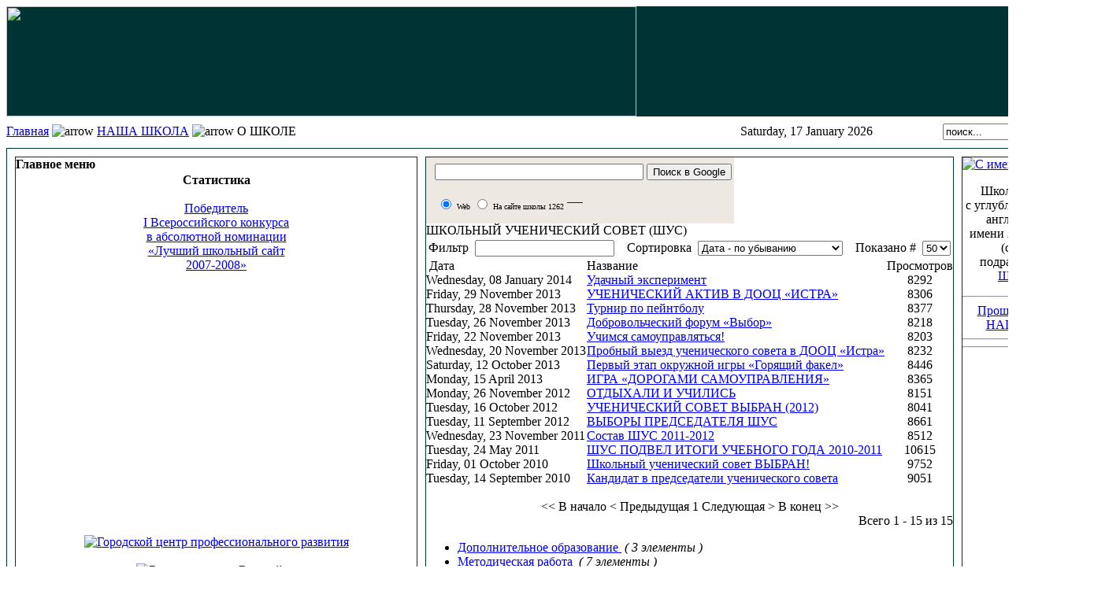

--- FILE ---
content_type: text/html; charset=windows-1251
request_url: http://sloboda.sch1262.ru/index.php?option=com_content&task=category&sectionid=7&id=137&Itemid=96
body_size: 33415
content:

<?xml version="1.0" encoding="Windows-1251"?><!DOCTYPE html PUBLIC "-//W3C//DTD XHTML 1.0 Transitional//EN" "http://www.w3.org/TR/xhtml1/DTD/xhtml1-transitional.dtd">
<html xmlns="http://www.w3.org/1999/xhtml">
<head>
<title>Наша школа - О ШКОЛЕ</title>
<meta name="description" content="Сайт средней щколы 1262 города Москвы" />
<meta name="keywords" content="обучение, английский, информационные технологии, запись в первый класс, первый класс, школа 38, 10 класс, 11 класс" />
<meta name="Generator" content="Mambo - Copyright 2000 - 2005 Miro International Pty Ltd.  Все права защищены." />
<meta name="robots" content="index, follow" />
	<link rel="shortcut icon" href="http://sch1262-ru.1gb.ru/images/favicon.ico" />
	<meta http-equiv="Content-Type" content="text/html;>charset=Windows-1251" />
<link rel="stylesheet" href="http://sch1262-ru.1gb.ru/templates/jo_newone_bl/css/template_css.css" type="text/css"/><link rel="shortcut icon" href="http://sch1262-ru.1gb.ru/images/favicon.ico" /></head>

</head>

<body>
<div align="center">
  


  <table width="90%" cellpadding="0" cellspacing="0">
    <tr>
      
	<td><table width="100%" height="140" cellpadding="0" cellspacing="0" background="http://sch1262-ru.1gb.ru/templates/jo_newone_bl/images/topfon.jpg" bgcolor="#003333">
        <tr>
          <td align="left" valign="middle"><div align="right">
           
               

 <table width="100%"  border="0" cellspacing="0" cellpadding="0">
              <tr>
                 <td><div align="left"><img src="templates/jo_newone_bl/images/top1.jpg" width="800" height="140"></div></td>

		 </div>
              </tr>
            </table>
          </div></td>
        </tr>
      </table>
        <table width="100%"  border="0" cellspacing="0" cellpadding="0" background="http://sch1262-ru.1gb.ru/templates/jo_newone_bl/images/data.jpg" height="40">
          <tr class="bb">
            <td><table width="100%"  border="0" cellspacing="0" cellpadding="0">
              <tr>
                <td width="374" align="left" valign="middle"><span class="pathway"><a href="index.php" class="pathway">Главная</a> <img src="http://sch1262-ru.1gb.ru/templates/jo_newone_bl/images/arrow.png" border="0" alt="arrow" /> <a href="index.php?option=com_content&amp;task=section&amp;id=7&amp;Itemid=42" class="pathway">НАША ШКОЛА</a> <img src="http://sch1262-ru.1gb.ru/templates/jo_newone_bl/images/arrow.png" border="0" alt="arrow" />   О ШКОЛЕ </span>
</td>
                <td width="160"><div align="right"><font class="date">Saturday, 17 January 2026</font></div></td>
                <td width="152" align="center" valign="middle"><div align="center">
                  <form action="index.php" method="post">
                    <div align="center">
                      <input class="inputbox" type="text" name="searchword" size="15" value="поиск..."  onblur="if(this.value=='') this.value='поиск...';" onfocus="if(this.value=='поиск...') this.value='';" />
                      <input type="hidden" name="option" value="search" />
                    </div>
                  </form>
                </div></td>
              </tr>
            </table></td>
          </tr>
        </table>
        <table width="100%"  border="0" cellpadding="0" cellspacing="0" bordercolor="#003300">
          <tr>
            <td><table width="100%"  border="1" cellpadding="0" cellspacing="10" bordercolor="#003333">
              <tr bordercolor="#006633">
                <td width="170" valign="top" bordercolorlight="#006633" bordercolordark="#006633">			<table cellpadding="0" cellspacing="0" class="moduletable">
							<tr>
					<th valign="top">
										Главное меню					</th>
				</tr>
							<tr>
				<td>
				<table border=0 cellspacing=1 cellpadding=0 width="100%"><TR><TD align=left>
<link rel="StyleSheet" href="http://sch1262-ru.1gb.ru/modules/dtree/dtree.css" type="text/css" />
<script type="text/javascript" src="http://sch1262-ru.1gb.ru/modules/dtree/dtree.js"></script>
<script type="text/javascript">
d34_1 = new dTree('d34_1',"http://sch1262-ru.1gb.ru");
d34_1.config.useSelection=true;
d34_1.config.useLines=true;
d34_1.config.useIcons=true;
d34_1.config.useStatusText=false;
d34_1.config.closeSameLevel=false;
d34_1.add(0,-1,"Главная","index.php?option=com_frontpage&amp;Itemid=1","","")
d34_1.add(42,0,
		    "НАША ШКОЛА","index.php?option=com_content&amp;task=section&amp;id=7&amp;Itemid=42","","")
d34_1.add(99,0,
		    "ДОШКОЛЬНОЕ ОТДЕЛЕНИЕ","index.php?option=com_content&amp;task=blogsection&amp;id=21&amp;Itemid=99","","")
d34_1.add(78,0,
		    "НАЧАЛЬНАЯ ШКОЛА","index.php?option=com_content&amp;task=section&amp;id=13&amp;Itemid=78","","")
d34_1.add(80,0,
		    "ПРОФИЛЬНАЯ ШКОЛА","index.php?option=com_content&amp;task=section&amp;id=20&amp;Itemid=80","","")
d34_1.add(97,0,
		    "ИННОВАЦИОННАЯ ДЕЯТЕЛЬНОСТЬ","index.php?option=com_content&amp;task=section&amp;id=22&amp;Itemid=97","","")
d34_1.add(79,0,
		    "ПОДГОТОВКА к ЕГЭ и ГИА","index.php?option=com_content&amp;task=category&amp;sectionid=20&amp;id=159&amp;Itemid=79","","")
d34_1.add(76,0,
		    "ДОМАШНИЕ ЗАДАНИЯ","index.php?option=com_content&amp;task=category&amp;sectionid=7&amp;id=148&amp;Itemid=76","","")
d34_1.add(75,0,
		    "ДЛЯ РОДИТЕЛЕЙ","index.php?option=com_content&amp;task=category&amp;sectionid=7&amp;id=147&amp;Itemid=75","","")
d34_1.add(2,0,
		    "Новости","index.php?option=com_content&amp;task=section&amp;id=1&amp;Itemid=2","","")
d34_1.add(41,0,
		    "События","index.php?option=com_content&amp;task=section&amp;id=4&amp;Itemid=41","","")
d34_1.add(43,0,
		    "Традиции","index.php?option=com_content&amp;task=section&amp;id=5&amp;Itemid=43","","")
d34_1.add(61,0,
		    "Увлечения","index.php?option=com_content&amp;task=section&amp;id=16&amp;Itemid=61","","")
d34_1.add(44,0,
		    "Творчество","index.php?option=com_content&amp;task=section&amp;id=6&amp;Itemid=44","","")
d34_1.add(45,0,
		    "Наши проекты","index.php?option=com_content&amp;task=section&amp;id=10&amp;Itemid=45","","")
d34_1.add(73,0,
		    "Музей памяти","index.php?option=com_content&amp;task=view&amp;id=671&amp;Itemid=73","","")
d34_1.add(72,0,
		    "Галерея победителей","index.php?option=com_content&amp;task=section&amp;id=18&amp;Itemid=72","","")
d34_1.add(4,0,
		    "Ссылки","index.php?option=com_weblinks&amp;Itemid=4","","")
d34_1.add(27,0,
		    "Поиск","index.php?option=com_search&amp;Itemid=27","","")
d34_1.add(54,0,
		    "Форумы","index.php?option=com_simpleboard&amp;Itemid=54","","")
d34_1.add(3,0,
		    "Обратная связь","index.php?option=com_contact&amp;Itemid=3","","")
d34_1.add(69,0,
		    "Карта сайта","index.php?option=com_rd_sitemap&amp;Itemid=69","","")
d34_1.add(94,0,
		    "Официальный сайт школы","http://sch1262c.mskobr.ru","","_window")
d34_1.add(96,42,
		    "О ШКОЛЕ","index.php?option=com_content&amp;task=category&amp;sectionid=7&amp;id=149&amp;Itemid=96","","")
d34_1.add(93,42,
		    "ПУБЛИЧНЫЙ ДОКЛАД","/up/1262publ_doklad2.pdf","","_window")
d34_1.add(89,42,
		    "ПОСТАВКА ОБОРУДОВАНИЯ","index.php?option=com_content&amp;task=category&amp;sectionid=7&amp;id=168&amp;Itemid=89","","")
d34_1.add(88,42,
		    "ПИЛОТНЫЙ ПРОЕКТ","index.php?option=com_content&amp;task=view&amp;id=960&amp;Itemid=88","","")
d34_1.add(90,42,
		    "ЛОКАЛЬНЫЕ НОРМАТИВНЫЕ АКТЫ","index.php?option=com_content&amp;task=view&amp;id=949&amp;Itemid=90","","")
d34_1.add(86,42,
		    "О школе","index.php?option=com_content&amp;task=category&amp;sectionid=7&amp;id=149&amp;Itemid=86","","")
d34_1.add(82,42,
		    "Правоустанавливающие документы","index.php?option=com_content&amp;task=category&amp;sectionid=7&amp;id=143&amp;Itemid=82","","")
d34_1.add(98,42,
		    "Финансовая деятельность","http://sch1262c.mskobr.ru/finansirovanie/financial_activity/","","_window")
d34_1.add(85,42,
		    "Официальная информация","index.php?option=com_content&amp;task=category&amp;sectionid=7&amp;id=69&amp;Itemid=85","","")
d34_1.add(83,42,
		    "Администрация школы","index.php?option=com_content&amp;task=category&amp;sectionid=7&amp;id=134&amp;Itemid=83","","")
d34_1.add(95,42,
		    "Педагогический коллектив","index.php?option=com_content&amp;task=view&amp;id=1108&amp;Itemid=95","","")
d34_1.add(92,42,
		    "Спортивная работа","index.php?option=com_content&amp;task=category&amp;sectionid=18&amp;id=129&amp;Itemid=92","","")
d34_1.add(100,99,
		    "Детский сад - Центр развития ребенка","http://sch1262c.mskobr.ru/dou_edu/doshkol_noe_otdelenie_-_centr_razvitiya_rebenka/","","_window")
d34_1.add(101,99,
		    "Детский сад компенсирующего вида","http://sch1262c.mskobr.ru/dou_edu/doshkol_noe_otdelenie_kompensiruyuwego_vida/","","_window")
document.write(d34_1);
d34_1.closeAll();
d34_1.openTo(96,true);
</script>
</td></tr></table>
				</td>
			</tr>
			</table>
						<table cellpadding="0" cellspacing="0" class="moduletable">
						<tr>
				<td>
								</td>
			</tr>
			</table>
						<table cellpadding="0" cellspacing="0" class="moduletable">
							<tr>
					<th valign="top">
										Статистика					</th>
				</tr>
							<tr>
				<td>
				<br>
<div align="center" >



<noindex><a href="http://sch1262-ru.1gb.ru/index.php?option=com_content&task=view&id=786&Itemid=72">Победитель<br> I Всероссийского конкурса<br> в абсолютной номинации<br> «Лучший школьный сайт<br> 2007-2008»</a></noindex>
<br><br>
<script async src="//pagead2.googlesyndication.com/pagead/js/adsbygoogle.js"></script>
<!-- Адаптивный -->
<ins class="adsbygoogle"
     style="display:block"
     data-ad-client="ca-pub-6065893137869340"
     data-ad-slot="1915777218"
     data-ad-format="auto"></ins>
<script>
(adsbygoogle = window.adsbygoogle || []).push({});
</script>  
<br><br>
<noindex><a href="http://centrprof.dogm.mos.ru" target="_blank"><img src="/images/stories/center_profrazvitiya.jpg" border="0" alt="Городской центр профессионального развития" width="231" height="86"> </a> </noindex>
<br><br>
<noindex><a href="http://e-parta.ru" target="_blank"><img src="/images/stories/e-parta.jpg" border="0" alt="Блог школьного Всезнайки" width="230" height="120"> </a> </noindex>
<br><br>
<noindex><a href="http://o.cscore.ru/vladarb/disc135" target="_blank"><img src="/images/stories/photoshop2.jpg" border="0" alt="Видеоуроки по самым разным направлениям работы в Adobe Photoshop" width="240" height="325"> </a> </noindex>

<br><br>
<!-- HotLog --> 

<script type="text/javascript" language="javascript"> 
hotlog_js="1.0"; 
hotlog_r=""+Math.random()+"&s=345361&im=212&r="+escape(document.referrer)+"&pg="+ 
escape(window.location.href); 
document.cookie="hotlog=1; path=/"; hotlog_r+="&c="+(document.cookie?"Y":"N"); 
</script> 
<script type="text/javascript" language="javascript1.1"> 
hotlog_js="1.1";hotlog_r+="&j="+(navigator.javaEnabled()?"Y":"N") 
</script> 
<script type="text/javascript" language="javascript1.2"> 
hotlog_js="1.2"; 
hotlog_r+="&wh="+screen.width+'x'+screen.height+"&px="+ 
(((navigator.appName.substring(0,3)=="Mic"))? 
screen.colorDepth:screen.pixelDepth)</script> 
<script type="text/javascript" language="javascript1.3">hotlog_js="1.3"</script> 
<script type="text/javascript" language="javascript">hotlog_r+="&js="+hotlog_js; 
document.write("<a href='http://click.hotlog.ru/?345361' target='_top'><img "+ 
" src='http://hit15.hotlog.ru/cgi-bin/hotlog/count?"+ 
hotlog_r+"&' border=0 width=88 height=100 alt=HotLog><\/a>") 
</script> 
<noscript> 
<noindex><a href="http://click.hotlog.ru/?345361" target="_blank"><img src="http://hit15.hotlog.ru/cgi-bin/hotlog/count?s=345361&amp;im=212" border=0  
 width=88 height=100 alt="HotLog"></a> </noindex>
</noscript> 

<!-- /HotLog --> 


<br> <br>
</div>



 
<strong>Время: </strong> 18:00<br />
<strong>ВСЕГО - <br>Пользователей:</strong> 15161<br />
<strong>Статей:</strong> 1599<br />
<strong>Ссылок:</strong> 51<br />
 
<br><br>

				</td>
			</tr>
			</table>
			                  <div align="left"></div>
                  <div align="center"></div>
                  <p> <span class="newsflash">                  </span></p></td>
                <td align="left" valign="top" bordercolorlight="#006633" bordercolordark="#006633">
<!-- SiteSearch Google -->
<form method="get" action="http://www.google.com/custom" target="google_window">
<table border="0" bgcolor="#EDE8E1">
<tr><td nowrap="nowrap" valign="top" align="left" height="32">

</td>
<td nowrap="nowrap">
<input type="hidden" name="domains" value="sch1262"></input>
<input type="text" name="q" size="31" maxlength="255" class="inputbox" value=""></input>
<input type="submit" name="sa" class="button" value="Поиск в Google">
</td>
</tr>
<tr>
<td>&nbsp;</td>
<td nowrap="nowrap">
<table>
<tr>
<td>
<input type="radio" name="sitesearch" value="" checked="checked"></input>
<font size="-2" color="#000000">Web</font>
</td>
<td>
<input type="radio" name="sitesearch" value="sch1262"></input>
<font size="-2" color="#000000">На сайте школы 1262</font>
</td><td></input>			<table cellpadding="0" cellspacing="0" class="moduletable">
						<tr>
				<td>
				<!-- FishEye Menu by http://www.templateplazza.com -->
<div id="fisheye" class="fisheye">
<link rel="stylesheet" href="modules/fisheye_menu/menu.css" type="text/css" />
<script type="text/javascript" src="modules/fisheye_menu/jquery.js"></script>
<script type="text/javascript" src="modules/fisheye_menu/fisheye.js"></script>
<script type="text/javascript" src="modules/fisheye_menu/iutil.js"></script>
<script>jQuery.noConflict();</script>
		<div  class="fisheyeContainter">
					<a href="http://sch1262.ru" class="fisheyeItem">
				<img alt="" style="behavior: url('modules/fisheye_menu/png.htc');" src="modules/fisheye_menu/images/home.png" width="30"/>
				<span style="display: none;color:#333333;font-size:12px;">Главная</span>
			</a>
						
						<a href="http://sch1262.ru/index.php?option=com_ponygallery&Itemid=57.com" class="fisheyeItem">
				<img alt="" style="behavior: url('modules/fisheye_menu/png.htc');" src="modules/fisheye_menu/images/display.png" width="30"/>
				<span style="display: none;color:#333333;font-size:12px;">ФОТОальбом</span>
			</a>
						
						<a href="http://sch1262.ru/index.php?option=com_weblinks&Itemid=4.com" class="fisheyeItem">
				<img alt="" style="behavior: url('modules/fisheye_menu/png.htc');" src="modules/fisheye_menu/images/fav.png" width="30"/>
				<span style="display: none;color:#333333;font-size:12px;">Ссылки</span>
			</a>
						
						<a href="http://sch1262.ru/index.php?option=com_search&Itemid=27.com" class="fisheyeItem">
				<img alt="" style="behavior: url('modules/fisheye_menu/png.htc');" src="modules/fisheye_menu/images/filefind.png" width="30"/>
				<span style="display: none;color:#333333;font-size:12px;">Поиск</span>
			</a>
						
						<a href="http://sch1262.ru/index.php?option=com_simpleboard&Itemid=54.com" class="fisheyeItem">
				<img alt="" style="behavior: url('modules/fisheye_menu/png.htc');" src="modules/fisheye_menu/images/appointment-new.png" width="30"/>
				<span style="display: none;color:#333333;font-size:12px;">Форум</span>
			</a>
						
						<a href="http://sch1262.ru/index.php?option=com_contact&Itemid=3.com" class="fisheyeItem">
				<img alt="" style="behavior:url('modules/fisheye_menu/png.htc');" src="modules/fisheye_menu/images/fileopen.png" width="30"/>
				<span style="display: none;color:#333333;font-size:12px;">Контакты</span>
			</a>
						
									
			<script type="text/javascript">
			jQuery(document).ready(
				function()
				{
					jQuery('#fisheye').Fisheye(
						{
						maxWidth: 60,
						items: 'a',
						itemsText: 'span',
						container: '.fisheyeContainter',
						itemWidth: 40,
						proximity: 80,
						alignment : 'left',
						halign : 'left'
						}
					)
				}
			);

		</script>
		</div>
</div>

				</td>
			</tr>
			</table>
			<br></td>
</tr>
</table>
<input type="hidden" name="client" value="pub-6065893137869340"></input>
<input type="hidden" name="forid" value="1"></input>
<input type="hidden" name="ie" value="windows-1251"></input>
<input type="hidden" name="oe" value="windows-1251"></input>
<input type="hidden" name="cof" value="GALT:#0066CC;GL:1;DIV:#999999;VLC:336633;AH:center;BGC:FFFFFF;LBGC:FF9900;ALC:0066CC;LC:0066CC;T:000000;GFNT:666666;GIMP:666666;LH:50;LW:214;L:http://econom.mslu.ru/share/logo_search1262.jpg;S:http://www.google.com/adsense;FORID:1;"></input>
<input type="hidden" name="hl" value="ru"></input>
</td></tr></table>
</form>
<!-- SiteSearch Google -->



			<div class="componentheading">
			ШКОЛЬНЫЙ УЧЕНИЧЕСКИЙ СОВЕТ (ШУС)			</div> 
					<table width="100%" cellpadding="0" cellspacing="0" border="0" align="center" class="contentpane">
		<tr>
			<td width="60%" valign="top" class="contentdescription" colspan="2">
						</td>
		</tr>
		<tr>
			<td>
					<form action="index.php?option=com_content&amp;task=category&amp;sectionid=7&amp;id=137&amp;Itemid=96" method="post" name="adminForm">
		<table width="100%" border="0" cellspacing="0" cellpadding="0">
		<tr>
			<td colspan="4">
				<table>
				<tr>
											<td align="right" width="100%" nowrap="nowrap">
						Фильтр&nbsp;						<input type="text" name="filter" value="" class="inputbox" onchange="document.adminForm.submit();" />
						</td>
												<td align="right" width="100%" nowrap="nowrap">
						&nbsp;&nbsp;&nbsp;Сортировка&nbsp;
<select name="order" class="inputbox" size="1"  onchange="document.adminForm.submit();">
	<option value="date">Дата - по возрастанию</option>
	<option value="rdate" selected="selected">Дата - по убыванию</option>
	<option value="alpha">Заголовок по возрастанию</option>
	<option value="ralpha">Заголовок по убыванию</option>
	<option value="hits">Хиты по возрастанию</option>
	<option value="rhits">Хиты по убыванию</option>
	<option value="order">Сортировка</option>
</select>
						</td>
												<td align="right" width="100%" nowrap="nowrap">
						&nbsp;&nbsp;&nbsp;Показано #&nbsp;
<select name="limit" class="inputbox" size="1" onchange="document.location.href='index.php?option=com_content&amp;task=category&amp;sectionid=7&amp;id=137&amp;Itemid=96&amp;limit=' + this.options[selectedIndex].value + '&amp;limitstart=0';">
	<option value="5">5</option>
	<option value="10">10</option>
	<option value="15">15</option>
	<option value="20">20</option>
	<option value="25">25</option>
	<option value="30">30</option>
	<option value="50" selected="selected">50</option>
</select>
						</td>
										</tr>
				</table>
			</td>
		</tr>
					<tr>
									<td class="sectiontableheader" width="35%">
					&nbsp;Дата					</td>
										<td class="sectiontableheader" width="45%">
					Название					</td>
										<td align="center" class="sectiontableheader" width="5%">
					Просмотров					</td>
								</tr>
						<tr class="sectiontableentry1" >
									<td>
					Wednesday, 08 January 2014					</td>
											<td>
						<a href="index.php?option=com_content&amp;task=view&amp;id=1499&amp;Itemid=96">
						Удачный эксперимент						</a>
												</td>
											<td align="center">
					8292					</td>
						</tr>
					<tr class="sectiontableentry2" >
									<td>
					Friday, 29 November 2013					</td>
											<td>
						<a href="index.php?option=com_content&amp;task=view&amp;id=1463&amp;Itemid=96">
						УЧЕНИЧЕСКИЙ АКТИВ В ДООЦ «ИСТРА»						</a>
												</td>
											<td align="center">
					8306					</td>
						</tr>
					<tr class="sectiontableentry1" >
									<td>
					Thursday, 28 November 2013					</td>
											<td>
						<a href="index.php?option=com_content&amp;task=view&amp;id=1458&amp;Itemid=96">
						Турнир по пейнтболу						</a>
												</td>
											<td align="center">
					8377					</td>
						</tr>
					<tr class="sectiontableentry2" >
									<td>
					Tuesday, 26 November 2013					</td>
											<td>
						<a href="index.php?option=com_content&amp;task=view&amp;id=1459&amp;Itemid=96">
						Добровольческий форум «Выбор»						</a>
												</td>
											<td align="center">
					8218					</td>
						</tr>
					<tr class="sectiontableentry1" >
									<td>
					Friday, 22 November 2013					</td>
											<td>
						<a href="index.php?option=com_content&amp;task=view&amp;id=1462&amp;Itemid=96">
						Учимся самоуправляться! 						</a>
												</td>
											<td align="center">
					8203					</td>
						</tr>
					<tr class="sectiontableentry2" >
									<td>
					Wednesday, 20 November 2013					</td>
											<td>
						<a href="index.php?option=com_content&amp;task=view&amp;id=1460&amp;Itemid=96">
						Пробный выезд ученического совета в ДООЦ «Истра»						</a>
												</td>
											<td align="center">
					8232					</td>
						</tr>
					<tr class="sectiontableentry1" >
									<td>
					Saturday, 12 October 2013					</td>
											<td>
						<a href="index.php?option=com_content&amp;task=view&amp;id=1415&amp;Itemid=96">
						Первый этап  окружной игры «Горящий факел»						</a>
												</td>
											<td align="center">
					8446					</td>
						</tr>
					<tr class="sectiontableentry2" >
									<td>
					Monday, 15 April 2013					</td>
											<td>
						<a href="index.php?option=com_content&amp;task=view&amp;id=1303&amp;Itemid=96">
						                          ИГРА «ДОРОГАМИ САМОУПРАВЛЕНИЯ»						</a>
												</td>
											<td align="center">
					8365					</td>
						</tr>
					<tr class="sectiontableentry1" >
									<td>
					Monday, 26 November 2012					</td>
											<td>
						<a href="index.php?option=com_content&amp;task=view&amp;id=1179&amp;Itemid=96">
						ОТДЫХАЛИ  И УЧИЛИСЬ						</a>
												</td>
											<td align="center">
					8151					</td>
						</tr>
					<tr class="sectiontableentry2" >
									<td>
					Tuesday, 16 October 2012					</td>
											<td>
						<a href="index.php?option=com_content&amp;task=view&amp;id=1178&amp;Itemid=96">
						УЧЕНИЧЕСКИЙ СОВЕТ ВЫБРАН (2012)						</a>
												</td>
											<td align="center">
					8041					</td>
						</tr>
					<tr class="sectiontableentry1" >
									<td>
					Tuesday, 11 September 2012					</td>
											<td>
						<a href="index.php?option=com_content&amp;task=view&amp;id=1123&amp;Itemid=96">
						ВЫБОРЫ ПРЕДСЕДАТЕЛЯ ШУС						</a>
												</td>
											<td align="center">
					8661					</td>
						</tr>
					<tr class="sectiontableentry2" >
									<td>
					Wednesday, 23 November 2011					</td>
											<td>
						<a href="index.php?option=com_content&amp;task=view&amp;id=972&amp;Itemid=96">
						Состав ШУС 2011-2012						</a>
												</td>
											<td align="center">
					8512					</td>
						</tr>
					<tr class="sectiontableentry1" >
									<td>
					Tuesday, 24 May 2011					</td>
											<td>
						<a href="index.php?option=com_content&amp;task=view&amp;id=926&amp;Itemid=96">
						ШУС ПОДВЕЛ ИТОГИ УЧЕБНОГО ГОДА 2010-2011						</a>
												</td>
											<td align="center">
					10615					</td>
						</tr>
					<tr class="sectiontableentry2" >
									<td>
					Friday, 01 October 2010					</td>
											<td>
						<a href="index.php?option=com_content&amp;task=view&amp;id=759&amp;Itemid=96">
						Школьный ученический совет ВЫБРАН!						</a>
												</td>
											<td align="center">
					9752					</td>
						</tr>
					<tr class="sectiontableentry1" >
									<td>
					Tuesday, 14 September 2010					</td>
											<td>
						<a href="index.php?option=com_content&amp;task=view&amp;id=724&amp;Itemid=96">
						Кандидат в председатели ученического совета						</a>
												</td>
											<td align="center">
					9051					</td>
						</tr>
					<tr>
				<td colspan="4">&nbsp;</td>
			</tr>
			<tr>
				<td align="center" colspan="4" class="sectiontablefooter">
				<span class="pagenav">&lt;&lt; В начало</span> <span class="pagenav">&lt; Предыдущая</span> <span class="pagenav">1</span> <span class="pagenav">Следующая &gt;</span> <span class="pagenav">В конец &gt;&gt;</span>				</td>
			</tr>
			<tr>
				<td colspan="4" align="right">
				Всего 1 - 15 из 15				</td>
			</tr>
							</table>
		<input type="hidden" name="id" value="137" />
		<input type="hidden" name="sectionid" value="7" />
		<input type="hidden" name="task" value="category" />
		<input type="hidden" name="option" value="com_content" />
		</form>
					</td>
		</tr>
		<tr>
			<td colspan="2">
					<ul>
							<li>
					<a href="index.php?option=com_content&amp;task=category&amp;sectionid=7&amp;id=183&amp;Itemid=96" class="category">
					Дополнительное образование					</a>
											&nbsp;<i>( 3 элементы )</i>
											</li>
									<li>
					<a href="index.php?option=com_content&amp;task=category&amp;sectionid=7&amp;id=177&amp;Itemid=96" class="category">
					Методическая работа					</a>
											&nbsp;<i>( 7 элементы )</i>
											</li>
									<li>
					<a href="index.php?option=com_content&amp;task=category&amp;sectionid=7&amp;id=149&amp;Itemid=96" class="category">
					О ШКОЛЕ					</a>
											&nbsp;<i>( 3 элементы )</i>
											</li>
									<li>
					<a href="index.php?option=com_content&amp;task=category&amp;sectionid=7&amp;id=175&amp;Itemid=96" class="category">
					Педагогический коллектив					</a>
											&nbsp;<i>( 1 элементы )</i>
											</li>
									<li>
					<a href="index.php?option=com_content&amp;task=category&amp;sectionid=7&amp;id=174&amp;Itemid=96" class="category">
					ЛЕТНИЙ ОЗДОРОВИТЕЛЬНЫЙ ЛАГЕРЬ					</a>
											&nbsp;<i>( 2 элементы )</i>
											</li>
									<li>
					<a href="index.php?option=com_content&amp;task=category&amp;sectionid=7&amp;id=173&amp;Itemid=96" class="category">
					СПОРТ в школе					</a>
											&nbsp;<i>( 8 элементы )</i>
											</li>
									<li>
					<a href="index.php?option=com_content&amp;task=category&amp;sectionid=7&amp;id=171&amp;Itemid=96" class="category">
					ПЕДАГОГИЧЕСКИЙ СОВЕТ					</a>
											&nbsp;<i>( 5 элементы )</i>
											</li>
									<li>
					<a href="index.php?option=com_content&amp;task=category&amp;sectionid=7&amp;id=168&amp;Itemid=96" class="category">
					Поставка учебного и компьютерного оборудования					</a>
											&nbsp;<i>( 4 элементы )</i>
											</li>
									<li>
					<a href="index.php?option=com_content&amp;task=category&amp;sectionid=7&amp;id=167&amp;Itemid=96" class="category">
					ПИЛОТНЫЙ ПРОЕКТ					</a>
											&nbsp;<i>( 2 элементы )</i>
											</li>
									<li>
					<a href="index.php?option=com_content&amp;task=category&amp;sectionid=7&amp;id=160&amp;Itemid=96" class="category">
					СОЦИАЛЬНАЯ РАБОТА					</a>
											&nbsp;<i>( 14 элементы )</i>
											</li>
									<li>
					<a href="index.php?option=com_content&amp;task=category&amp;sectionid=7&amp;id=157&amp;Itemid=96" class="category">
					С ИМЕНЕНМ ОСТРОВСКОГО					</a>
											&nbsp;<i>( 11 элементы )</i>
											</li>
									<li>
					<a href="index.php?option=com_content&amp;task=category&amp;sectionid=7&amp;id=148&amp;Itemid=96" class="category">
					ДОМАШНИЕ ЗАДАНИЯ					</a>
											&nbsp;<i>( 35 элементы )</i>
											</li>
									<li>
					<a href="index.php?option=com_content&amp;task=category&amp;sectionid=7&amp;id=147&amp;Itemid=96" class="category">
					Для РОДИТЕЛЕЙ					</a>
											&nbsp;<i>( 15 элементы )</i>
						<br /><br />
<p>ИНФОРМАЦИЯ для родителей начальной школы и будущих первоклассников в разделе <a href="http://sch1262-ru.1gb.ru/index.php?option=com_content&amp;task=section&amp;id=13&amp;Itemid=78">НАЧАЛЬНАЯ ШКОЛА>>>&nbsp; </a><br />
</p>					</li>
									<li>
					<a href="index.php?option=com_content&amp;task=category&amp;sectionid=7&amp;id=146&amp;Itemid=96" class="category">
					РАСПИСАНИЕ ЗАНЯТИЙ					</a>
											&nbsp;<i>( 1 элементы )</i>
											</li>
									<li>
					<a href="index.php?option=com_content&amp;task=category&amp;sectionid=7&amp;id=145&amp;Itemid=96" class="category">
					ПЛАНЫ РАБОТЫ ШКОЛЫ					</a>
											&nbsp;<i>( 36 элементы )</i>
											</li>
									<li>
					<a href="index.php?option=com_content&amp;task=category&amp;sectionid=7&amp;id=143&amp;Itemid=96" class="category">
					ОФИЦИАЛЬНЫЕ ДОКУМЕНТЫ					</a>
											&nbsp;<i>( 7 элементы )</i>
											</li>
									<li>
					<a href="index.php?option=com_content&amp;task=category&amp;sectionid=7&amp;id=69&amp;Itemid=96" class="category">
					ОФИЦИАЛЬНАЯ ИНФОРМАЦИЯ					</a>
											&nbsp;<i>( 25 элементы )</i>
											</li>
									<li>
					<a href="index.php?option=com_content&amp;task=category&amp;sectionid=7&amp;id=134&amp;Itemid=96" class="category">
					АДМИНИСТРАЦИЯ ШКОЛЫ					</a>
											&nbsp;<i>( 12 элементы )</i>
											</li>
									<li>
					<a href="index.php?option=com_content&amp;task=category&amp;sectionid=7&amp;id=70&amp;Itemid=96" class="category">
					УЧИТЕЛЯ					</a>
											&nbsp;<i>( 29 элементы )</i>
											</li>
									<li>
					<a href="index.php?option=com_content&amp;task=category&amp;sectionid=7&amp;id=125&amp;Itemid=96" class="category">
					РАБОТЫ УЧИТЕЛЕЙ					</a>
											&nbsp;<i>( 12 элементы )</i>
											</li>
									<li>
					<a href="index.php?option=com_content&amp;task=category&amp;sectionid=7&amp;id=128&amp;Itemid=96" class="category">
					УЧЕБНЫЕ И УЧЕБНО-МЕТОДИЧЕСКИЕ МАТЕРИАЛЫ					</a>
											&nbsp;<i>( 5 элементы )</i>
											</li>
									<li>
					<a href="index.php?option=com_content&amp;task=category&amp;sectionid=7&amp;id=71&amp;Itemid=96" class="category">
					УЧЕНИКИ					</a>
											&nbsp;<i>( 8 элементы )</i>
											</li>
									<li>
					<a href="index.php?option=com_content&amp;task=category&amp;sectionid=7&amp;id=136&amp;Itemid=96" class="category">
					ВИРТУАЛЬНЫЙ МУЗЕЙ					</a>
											&nbsp;<i>( 2 элементы )</i>
											</li>
									<li>
					<a href="index.php?option=com_content&amp;task=category&amp;sectionid=7&amp;id=67&amp;Itemid=96" class="category">
					МУЗЕЙ "СОЮЗНИКИ И ЛЕНД-ЛИЗ"					</a>
											&nbsp;<i>( 2 элементы )</i>
											</li>
									<li>
					<a href="index.php?option=com_content&amp;task=category&amp;sectionid=7&amp;id=124&amp;Itemid=96" class="category">
					К 70-ЛЕТИЮ ШКОЛЫ					</a>
											&nbsp;<i>( 6 элементы )</i>
											</li>
						</ul>
					</td>
		</tr>
		</table>
					<div class="back_button">
			<a href='javascript:history.go(-1)'>
			[Назад]			</a>
			</div>
			


</td>
                <td width="170" align="left" valign="top" bordercolorlight="#006633" bordercolordark="#006633">
                
<A HREF="http://sch1262.ru/includes/links.php?go=http://sch1262-ru.1gb.ru/index.php?option=com_content&task=category&sectionid=7&id=157&Itemid=42"><img src="templates/jo_newone_bl/images/ostrovskiy188.jpg" border="0" alt="С именем Островского"></A>

<div align="center">
<p>Школа на Житной, 6
<br> с углубленным изучением английского языка   <br> имени А.Н. Островского<br>(структурное подразделение <a href=http://sch1262.ru/includes/links.php?go=http://sch627.mskobr.ru/ target=_blank>ГБОУ Школа № 627</a>)
<hr>
<a href=/index.php?option=com_content&task=view&id=1736&Itemid=96>Прошлое и настоящее <br>НАШЕЙ ШКОЛЫ</a>
<hr> <hr>                                 


<embed height="355" width="188" bgcolor="#ffffff" name="vishnu" src="http://www.iii.ru/static/Vishnu.swf" wmode="window" flashvars="uuid=b5181671-b025-4755-bc8c-a9931b7c472f&disableRuOverride=1&skin_color=0xEBEBEB&vertical_layout=1" type="application/x-shockwave-flash" quality="high" style=""></embed>

<br><br>
<script async src="//pagead2.googlesyndication.com/pagead/js/adsbygoogle.js"></script>
<!-- Адаптивный -->
<ins class="adsbygoogle"
     style="display:block"
     data-ad-client="ca-pub-6065893137869340"
     data-ad-slot="1915777218"
     data-ad-format="auto"></ins>
<script>
(adsbygoogle = window.adsbygoogle || []).push({});
</script>

  
 <!-- 82c2b6b42571b199 -->
 <br><br>
 <div align="center"> 


 </div>

</div>
                  </td>
              </tr>
            </table></td>
          </tr>
        </table>
        <table width="100%"  border="0" cellspacing="0" cellpadding="0">
          <tr>
            <td align="center" valign="middle"><div align="center">              
              <p><hr>

              <a href="mailto:v.arbesman@mail.ru" class="sublevel">©2004-2016, Москва, Школа на Житной, 6</a><br /><br />
             
              </div></td>
          </tr>
        </table>        
      </td>
    </tr>
  </table>
  
</div>
<script async="async" src="https://w.uptolike.com/widgets/v1/zp.js?pid=1517272" type="text/javascript"></script>
<script src="https://mc.yandex.ru/metrika/watch.js" type="text/javascript"></script>
<script type="text/javascript">
try {
    var yaCounter37220200 = new Ya.Metrika({
        id:37220200,
        clickmap:true,
        trackLinks:true,
        accurateTrackBounce:true
    });
} catch(e) { }
</script>
<noscript><div><img src="https://mc.yandex.ru/watch/37220200" style="position:absolute; left:-9999px;" alt="" /></div></noscript>
</body>
</html><!-- 1768662005 -->

--- FILE ---
content_type: text/html; charset=utf-8
request_url: https://www.google.com/recaptcha/api2/aframe
body_size: 266
content:
<!DOCTYPE HTML><html><head><meta http-equiv="content-type" content="text/html; charset=UTF-8"></head><body><script nonce="mOukFb-x-orgPKAEKxUv8g">/** Anti-fraud and anti-abuse applications only. See google.com/recaptcha */ try{var clients={'sodar':'https://pagead2.googlesyndication.com/pagead/sodar?'};window.addEventListener("message",function(a){try{if(a.source===window.parent){var b=JSON.parse(a.data);var c=clients[b['id']];if(c){var d=document.createElement('img');d.src=c+b['params']+'&rc='+(localStorage.getItem("rc::a")?sessionStorage.getItem("rc::b"):"");window.document.body.appendChild(d);sessionStorage.setItem("rc::e",parseInt(sessionStorage.getItem("rc::e")||0)+1);localStorage.setItem("rc::h",'1768662017298');}}}catch(b){}});window.parent.postMessage("_grecaptcha_ready", "*");}catch(b){}</script></body></html>

--- FILE ---
content_type: application/javascript;charset=utf-8
request_url: https://w.uptolike.com/widgets/v1/version.js?cb=cb__utl_cb_share_1768662008190879
body_size: 397
content:
cb__utl_cb_share_1768662008190879('1ea92d09c43527572b24fe052f11127b');